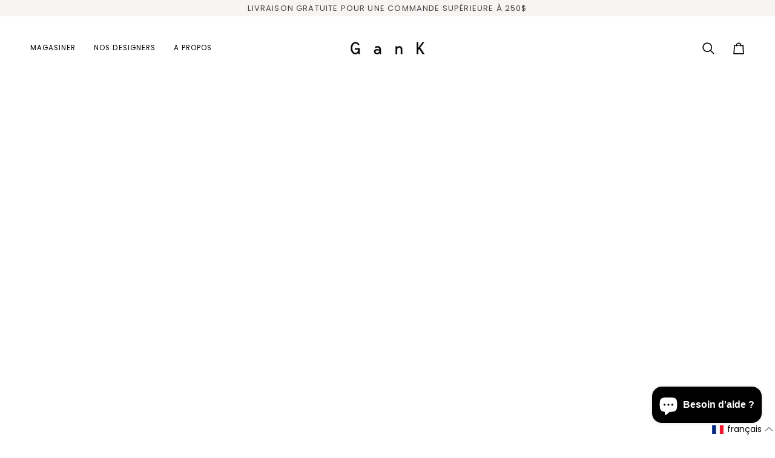

--- FILE ---
content_type: text/html; charset=utf-8
request_url: https://gank.shop/variants/40690873172119/?section_id=api-pickup-availability
body_size: -63
content:
<div id="shopify-section-api-pickup-availability" class="shopify-section"><div data-api-content><div class="pickup__preview pickup__preview--primary"><span class="mt-r2 mr-r4"><span style="color: var(--color-success)"><svg xmlns="http://www.w3.org/2000/svg" stroke-linecap="square" stroke-linejoin="arcs" aria-hidden="true" class="icon-theme icon-theme-stroke icon-core-checkmark" viewBox="0 0 24 24"><path d="m20 6.5-11 11-5-5"/></svg></span></span>

      <div class="pickup__info"><p class="pickup__info__text">Service de retrait disponible à <strong>Boutique GanK</strong></p>
          <p class="pickup__info__timing">
            Habituellement prête en 24 heures
            <button id="ShowPickupAvailabilityDrawer" class="pickup__button text-link-bare" aria-haspopup="dialog" data-pickup-drawer-open>Afficher les informations de la boutique
</button>
          </p></div>
    </div>

    <div tabindex="-1" role="dialog" aria-modal="true" aria-labelledby="PickupAvailabilityHeading" class="pickup__drawer drawer drawer--right" data-pickup-drawer>
      <div class="pickup__content drawer__content" data-pickup-body data-scroll-lock-scrollable>

        <div class="drawer__top pickup__header">
          <div class="pickup__header__title" id="PickupAvailabilityHeading">
            Options de ramassage
          </div>

          <button class="drawer__button drawer__close"
            data-first-focus
            data-pickup-drawer-close
            aria-label="Proche">
            <svg xmlns="http://www.w3.org/2000/svg" stroke-linecap="square" stroke-linejoin="arcs" aria-hidden="true" class="icon-theme icon-theme-stroke icon-core-x" viewBox="0 0 24 24"><path d="M18 6 6 18M6 6l12 12"/></svg>
          </button>
        </div>

        <div class="pickup__drawer__body">

          <div class="pickup__product__wrap">
            <p class="pickup__product__title">
              Casquette bicolore unisexe - Gris & marine
            </p></div>

          <ul class="pickup__list list-unstyled" role="list" data-store-availability-drawer-content><li class="pickup__list__item">
                <p class="body-size-5 strong flex">

                  <span class="mt-r2 mr-r4"><span style="color: var(--color-success)"><svg xmlns="http://www.w3.org/2000/svg" stroke-linecap="square" stroke-linejoin="arcs" aria-hidden="true" class="icon-theme icon-theme-stroke icon-core-checkmark" viewBox="0 0 24 24"><path d="m20 6.5-11 11-5-5"/></svg></span></span>

                  Boutique GanK
                </p>
                <p class="em">Service de retrait disponible, habituellement prête en 24 heures
</p><address class="pickup__address">
                  <p>4644 rue Notre-Dame Ouest<br>Montreal QC H4C 1S4<br>Canada</p>
</address>
              </li></ul>
        </div>

      </div>

      <span class="drawer__underlay" data-drawer-underlay data-pickup-drawer-close>
        <span class="drawer__underlay__fill"></span>
        <span class="drawer__underlay__blur"></span>
      </span>
    </div></div></div>